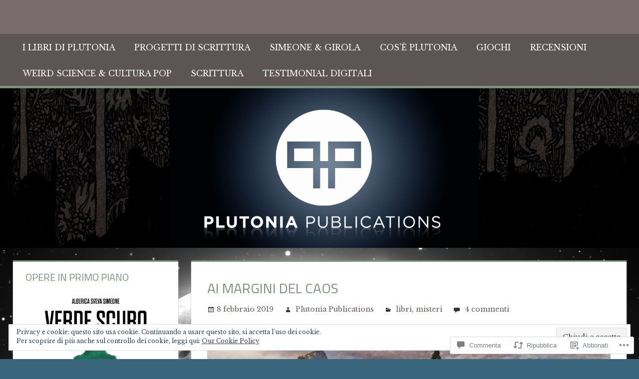

--- FILE ---
content_type: text/css;charset=utf-8
request_url: https://alessandrogirola.me/_static/??/wp-content/themes/premium/tortuga/style.css,/wp-content/mu-plugins/jetpack-plugin/moon/_inc/genericons/genericons/genericons.css?m=1757587232j&cssminify=yes
body_size: 26111
content:





html {
	font-family: sans-serif;
	-webkit-text-size-adjust: 100%;
	-ms-text-size-adjust:     100%;
}

body {
	margin: 0;
}

article,
aside,
details,
figcaption,
figure,
footer,
header,
main,
menu,
nav,
section,
summary {
	display: block;
}

audio,
canvas,
progress,
video {
	display: inline-block;
	vertical-align: baseline;
}

audio:not([controls]) {
	display: none;
	height: 0;
}

[hidden],
template {
	display: none;
}

a {
	background-color: transparent;
}

a:active,
a:hover {
	outline: 0;
}

abbr[title] {
	border-bottom: 1px dotted;
}

b,
strong {
	font-weight: bold;
}

dfn {
	font-style: italic;
}

h1 {
	font-size: 2em;
	margin: 0.67em 0;
}

mark {
	background: #ff0;
	color: #000;
}

small {
	font-size: 80%;
}

sub,
sup {
	font-size: 75%;
	line-height: 0;
	position: relative;
	vertical-align: baseline;
}

sup {
	top: -0.5em;
}

sub {
	bottom: -0.25em;
}

img {
	border: 0;
}

svg:not(:root) {
	overflow: hidden;
}

figure {
	margin: 1em 0;
}

hr {
	box-sizing: content-box;
	height: 0;
}

pre {
	overflow: auto;
}

code,
kbd,
pre,
samp {
	font-family: monospace, monospace;
	font-size: 1em;
}

button,
input,
optgroup,
select,
textarea {
	color: inherit;
	font: inherit;
	margin: 0;
}

button {
	overflow: visible;
}

button,
select {
	text-transform: none;
}

button,
html input[type="button"],
input[type="reset"],
input[type="submit"] {
	-webkit-appearance: button;
	cursor: pointer;
}

button[disabled],
html input[disabled] {
	cursor: default;
}

button::-moz-focus-inner,
input::-moz-focus-inner {
	border: 0;
	padding: 0;
}

input {
	line-height: normal;
}

input[type="checkbox"],
input[type="radio"] {
	box-sizing: border-box;
	padding: 0;
}

input[type="number"]::-webkit-inner-spin-button,
input[type="number"]::-webkit-outer-spin-button {
	height: auto;
}

input[type="search"] {
	-webkit-appearance: textfield;
	box-sizing: content-box;
}

input[type="search"]::-webkit-search-cancel-button,
input[type="search"]::-webkit-search-decoration {
	-webkit-appearance: none;
}

fieldset {
	border: 1px solid #c0c0c0;
	margin: 0 2px;
	padding: 0.35em 0.625em 0.75em;
}

legend {
	border: 0;
	padding: 0;
}

textarea {
	overflow: auto;
}

optgroup {
	font-weight: bold;
}

table {
	border-collapse: collapse;
	border-spacing: 0;
}

td,
th {
	padding: 0;
}


body,
button,
input,
select,
textarea {
	color: #303030;
	font-family: 'Open Sans', Tahoma, Arial;
	font-size: 17px;
	font-size: 1.0625rem;
	line-height: 1.75;
}

h1,
h2,
h3,
h4,
h5,
h6 {
	clear: both;
	margin: 0.75em 0;
	line-height: 1.4;
	font-weight: normal;
}

h1 {
	font-size: 36px;
	font-size: 2.25rem;
}

h2 {
	font-size: 28px;
	font-size: 1.75rem;
}

h3 {
	font-size: 24px;
	font-size: 1.5rem;
}

h4 {
	font-size: 22px;
	font-size: 1.375rem;
}

h5 {
	font-size: 20px;
	font-size: 1.25rem;
}

h6 {
	font-size: 19px;
	font-size: 1.1875rem;
}

p {
	margin-bottom: 1.5em;
}

dfn,
cite,
em,
i {
	font-style: italic;
}

address {
	margin: 0 0 1.5em;
}

pre {
	overflow: auto;
	margin-bottom: 1.5em;
	padding: 1.5em;
	max-width: 100%;
	border: 1px solid #e5e5e5;
	background: #f5f5f5;
	font-size: 15px;
	font-size: 0.9375rem;
	font-family: "Courier 10 Pitch", Courier, monospace;
	line-height: 1.6;
}

code,
kbd,
tt,
var {
	font-family: Monaco, Consolas, "Andale Mono", "DejaVu Sans Mono", monospace;
	font-size: 15px;
	font-size: 0.9375rem;
}

abbr,
acronym {
	border-bottom: 1px dotted #666;
	cursor: help;
}

mark,
ins {
	text-decoration: none;
}

big {
	font-size: 125%;
}


html {
	box-sizing: border-box;
}

*,
*:before,
*:after { 
	box-sizing: inherit;
}

body {
	background: #ddd; 
}

blockquote {
	margin: 0 0 1.5em;
	padding: 0.05em 1.25em 1em;
	border: 1px solid #ddd;
	border-left: 6px solid #dd5533;
	color: #777;
	font-size: 18px;
	font-size: 1.125rem;
}

blockquote cite {
	display: block;
	margin-top: 1em;
	color: #404040;
	font-size: 16px;
	font-size: 1rem;
	font-style: inherit;
	line-height: 1.75;
}

blockquote cite:before {
	content: "\2014\00a0";
}

blockquote > :last-child {
	margin-bottom: 0.5em;
}

hr {
	background-color: #ddd;
	border: 0;
	height: 3px;
	margin-bottom: 1.5em;
}

ul,
ol {
	margin: 0 0 1.5em;
	padding: 0 0 0 1.25em;
}

ul {
	list-style: disc;
}

ol {
	list-style: decimal;
}

li > ul,
li > ol {
	margin-bottom: 0;
	margin-left: 1.5em;
}

dt {
	font-weight: bold;
}

dd {
	margin: 0 0 1.5em;
}

img {
	height: auto; 
	max-width: 100%; 
}

table {
	margin: 0 0 1.5em;
	width: 100%;
	border: none;
	table-layout: fixed;
}

th,
td {
	padding: 0.3em 0.6em;
	border: 1px solid #ddd;
}

thead,
tfoot {
	background: #f5f5f5;
}

a {
	color: #dd5533;
}

a:link,
a:visited {
	color: #dd5533;
}

a:hover,
a:focus,
a:active {
	color: #303030;
}

a:focus {
	outline: thin dotted;
}

a:hover,
a:active {
	outline: 0;
}


button,
input[type="button"],
input[type="reset"],
input[type="submit"] {
	margin: 0;
	padding: 0.45em 1em;
	color: #fff;
	background: #dd5533;
	border: none;
	text-decoration: none;
	-webkit-transition: all 0.2s ease;
	transition: all 0.2s ease;
}

button:hover,
input[type="button"]:hover,
input[type="reset"]:hover,
input[type="submit"]:hover,
button:focus,
input[type="button"]:focus,
input[type="reset"]:focus,
input[type="submit"]:focus,
button:active,
input[type="button"]:active,
input[type="reset"]:active,
input[type="submit"]:active {
	background: #303030;
}

input[type="text"],
input[type="email"],
input[type="url"],
input[type="password"],
input[type="search"],
textarea {
	max-width: 100%;
	padding: 0.4em 0.6em;
	color: #666;
	border: 1px solid #ddd;
}

input[type="text"]:focus,
input[type="email"]:focus,
input[type="url"]:focus,
input[type="password"]:focus,
input[type="search"]:focus,
textarea:focus {
	color: #111;
	border: 1px solid #ccc;
}

textarea {
	width: 100%;
}



.screen-reader-text {
	clip: rect(1px, 1px, 1px, 1px);
	position: absolute !important;
	height: 1px;
	width: 1px;
	overflow: hidden;
}

.screen-reader-text:hover,
.screen-reader-text:active,
.screen-reader-text:focus {
	background-color: #f1f1f1;
	border-radius: 3px;
	box-shadow: 0 0 2px 2px rgba(0, 0, 0, 0.6);
	clip: auto !important;
	color: #21759b;
	display: block;
	font-size: 14px;
	font-size: 0.875rem;
	font-weight: bold;
	height: auto;
	left: 5px;
	line-height: normal;
	padding: 15px 23px 14px;
	text-decoration: none;
	top: 5px;
	width: auto;
	z-index: 100000; 
}


.alignleft {
	float: left;
	margin-right: 1.5em;
}

.alignright {
	float: right;
	margin-left: 1.5em;
}

.aligncenter {
	clear: both;
	display: block;
	margin-left: auto;
	margin-right: auto;
}


.clearfix:before,
.clearfix:after {
	content: "";
	display: table;
}

.clearfix:after {
	clear: both;
}


.site {
	width: 100%;
	margin: 0;
}

.container {
	max-width: 1280px;
	width: 100%;
	margin: 0 auto;
	padding: 0 2em;
}

.site-content {
	padding-top: 2em;
}

.content-area {
	float: left;
	width: 73%;
	padding-right: 2em;
	box-sizing: border-box;
}

.sidebar {
	float: right;
	width: 27%;
}


.site-content .content-fullwidth {
	float: none;
	width: 100%;
	padding: 0;
}


.no-sidebar .content-single {
	float: none;
	width: 100%;
	max-width: 850px;
	padding: 0;
	margin: 0 auto;
}


.site-header {
	color: #fff;
	background: #303030;
}

.header-main {
	padding-top: 1em;
	padding-bottom: 1em;
}

.site-branding {
	max-width: 100%;
	margin: 1em 0;
	padding: 0;
}

.site-branding a:link,
.site-branding a:visited,
.site-branding a:hover {
	text-decoration: none;
	padding: 0;
	border: none;
}

.site-title {
	display: inline-block;
	margin: 0.15em 0;
	padding: 0;
	color: #fff;
	font-family: 'Titillium Web', sans-serif;
	font-size: 36px;
	font-size: 2.25rem;
	font-weight: normal;
	line-height: 1.45;
	text-decoration: none;
}

.site-title a:link,
.site-title a:visited {
	color: #fff;
	-webkit-transition: all 0.2s ease;
	transition: all 0.2s ease;
}

.site-title a:hover,
.site-title a:active {
	color: #ccc;
}

.site-branding .custom-logo {
	margin: 0.6em 1em 0.6em 0;
	padding: 0;
	border: none;
	vertical-align: top;
	max-width: 400px;
	height: auto;
}

.site-description {
	float: right;
	display: inline-block;
	margin: 0.7em 0 0;
	font-size: 22px;
	font-size: 1.375rem;
}


.header-image {
	text-align: center;
}

.header-image img {
	max-width: 1920px;
	vertical-align: top;
	width: 100%;
	height: auto;
}




.primary-navigation-wrap {
	background: rgba(0,0,0,0.15);
	border-bottom: 5px solid #dd5533;
	box-shadow: inset 0 1px 0 rgba(0,0,0, 0.05);
}

.main-navigation-toggle {
	display: none;
}

.main-navigation-menu {
	float: left;
	margin: 0;
	padding: 0;
	list-style-type: none;
	list-style-position: outside;
	position: relative;
}

.main-navigation-menu li {
	float: left;
	position: relative;
}

.main-navigation-menu a {
	display: block;
	font-family: 'Titillium Web', Tahoma, Arial;
	font-size: 16px;
	font-size: 1rem;
	padding: 0.8em 1.2em 0.7em;
	text-decoration: none;
	text-transform: uppercase;
	-webkit-transition: all 0.2s ease;
	transition: all 0.2s ease;
}

.main-navigation-menu > .menu-item-has-children > a:after {
	display: inline-block;
	margin: 0.4em 0 0 0.3em;
	font-size: 16px;
	line-height: 1;
	font-family: 'Genericons';
	-webkit-font-smoothing: antialiased;
	-moz-osx-font-smoothing: grayscale;
	text-decoration: inherit;
	vertical-align: top;
	content: '\f431';
	color: #fff;
}

.main-navigation-menu a:link,
.main-navigation-menu a:visited {
	color: #fff;
	text-decoration: none;
}

.main-navigation-menu a:hover,
.main-navigation-menu a:active {
	background: #dd5533;
}

.main-navigation-menu ul {
	position: absolute;
	display: none;
	z-index: 99;
	margin: 0;
	padding: 0;
	list-style-type: none;
	list-style-position: outside;
	background: #303030;
	border-top: 5px solid #dd5533;
}

.main-navigation-menu ul li{
	margin: 0;
	width: 100%;
}

.main-navigation-menu ul a {
	width: 100%;
	min-width: 250px;
	min-width: 16rem;
	padding: 1em;
	float: left;
	font-size: 13px;
	font-size: 0.8125rem;
	border-bottom: 1px dotted rgba(255,255,255,0.2);
	-webkit-transition: none;
	transition: none;
}

.main-navigation-menu ul li:last-child > a {
	border-bottom: none;
}

.main-navigation-menu ul .menu-item-has-children > a:after {
	display: inline-block;
	margin: 0.4em 0 0 0.3em;
	font-size: 14px;
	line-height: 1;
	font-family: 'Genericons';
	-webkit-font-smoothing: antialiased;
	-moz-osx-font-smoothing: grayscale;
	text-decoration: inherit;
	vertical-align: top;
	content: '\f431';
	color: #fff;
	-webkit-transform:rotate(270deg);
	-moz-transform:rotate(270deg);
	-o-transform:rotate(270deg);
	-ms-transform:rotate(270deg);
}

.main-navigation-menu li ul ul {
	left: 100%;
	margin-top: -5px;
	border-left: 1px dotted rgba(255,255,255,0.2);
}

.main-navigation-menu li.menu-item-has-children:hover > ul,
.main-navigation-menu li.menu-item-has-children[aria-expanded="true"] > ul {
	display: block;
}

.main-navigation-menu li.current-menu-item > a,
.main-navigation-menu li.current_page_item > a {
	background: #dd5533;
}


.header-bar-wrap {
	background: #383838;
}

.top-navigation-toggle {
	display: none;
}

.top-navigation-menu {
	display: inline;
	margin: 0 0 0 -0.8em;
	padding: 0;
	list-style-type: none;
	list-style-position: outside;
	position: relative;
}

.top-navigation-menu li {
	float: left;
	position: relative;
}

.top-navigation-menu a {
	display: block;
	font-family: 'Titillium Web', Tahoma, Arial;
	font-size: 13px;
	font-size: 0.8125rem;
	padding: 0.7em 1.2em;
	text-decoration: none;
	text-transform: uppercase;
	-webkit-transition: all 0.2s ease;
	transition: all 0.2s ease;
}

.top-navigation-menu > .menu-item-has-children > a:after {
	display: inline-block;
	margin: 0.4em 0 0 0.25em;
	font-size: 12px;
	line-height: 1;
	font-family: 'Genericons';
	-webkit-font-smoothing: antialiased;
	-moz-osx-font-smoothing: grayscale;
	text-decoration: inherit;
	vertical-align: top;
	content: '\f431';
	color: #fff;
	-webkit-transition: all 0.2s ease;
	transition: all 0.2s ease;
}

.top-navigation-menu a:link,
.top-navigation-menu a:visited {
	color: #fff;
}

.top-navigation-menu a:hover,
.top-navigation-menu a:active {
	background: rgba(255,255,255,0.10);
}

.top-navigation-menu ul {
	position: absolute;
	display: none;
	z-index: 9999;
	margin: 0;
	padding: 0;
	list-style-type: none;
	list-style-position: outside;
	background: #383838;
	border-top: 4px solid rgba(255,255,255,0.10);
}

.top-navigation-menu ul li{
	margin: 0;
	padding: 0;
	width: 100%;
}

.top-navigation-menu ul a {
	width: 100%;
	min-width: 250px;
	min-width: 16rem;
	padding: 0.8em 1em;
	float: left;
	box-sizing: border-box;
	border-bottom: 1px dotted rgba(255,255,255,0.2);
	-webkit-transition: none;
	transition: none;
}

.top-navigation-menu ul li:last-child > a {
	border-bottom: none;
}

.top-navigation-menu ul .menu-item-has-children > a:after {
	display: inline-block;
	margin: 0.5em 0 0 0.2em;
	font-size: 12px;
	line-height: 1;
	font-family: 'Genericons';
	-webkit-font-smoothing: antialiased;
	-moz-osx-font-smoothing: grayscale;
	text-decoration: inherit;
	vertical-align: top;
	content: '\f431';
	color: #fff;
	-webkit-transform:rotate(270deg);
	-moz-transform:rotate(270deg);
	-o-transform:rotate(270deg);
	-ms-transform:rotate(270deg);
}

.top-navigation-menu ul a:link,
.top-navigation-menu ul a:visited {
	text-decoration: none;
}

.top-navigation-menu li ul ul {
	left: 100%;
	margin-top: -4px;
	border-left: 1px dotted rgba(255,255,255,0.2);
}

.top-navigation-menu li:hover ul ul,
.top-navigation-menu li:hover ul ul ul,
.top-navigation-menu li:hover ul ul ul ul {
	display: none;
}

.top-navigation-menu li:hover ul,
.top-navigation-menu li li:hover ul,
.top-navigation-menu li li li:hover ul,
.top-navigation-menu li li li li:hover ul {
	display: block;
}

.top-navigation-menu li.current-menu-item > a {
	text-decoration: underline;
}

.top-navigation-menu li.current-menu-item > a:after {
	text-decoration: none;
}


.jetpack-social-navigation {
	float: right;
}

.jetpack-social-navigation .menu {
	margin: 0.35em 0;
}

.jetpack-social-navigation .menu li a {
	padding: 0 0.5em;
}

.jetpack-social-navigation .menu li a:before {
	color: #fff;
	font-size: 18px;
}

.jetpack-social-navigation .menu li a:hover:before {
	text-decoration: none;
	color: rgba(255,255,255,0.6);
}


.jetpack-social-navigation .menu li a[href*="facebook.com"]:before {
	content: '\f204';
}


.widget {
	margin: 0 0 2em 0;
	padding: 1em 1.5em 1.5em;
	background: #fff;
	border-top: 3px solid #dd5533;
	box-shadow: 0 2px 2px #aaa;
	max-width: 100%;
	width: 100%;
	box-sizing: border-box;
	-ms-word-wrap: break-word;
	word-wrap: break-word;
}

.widget-header {
	margin: 0 0 1em 0;
}

.widget-title {
	display: block;
	margin: 0;
	padding: 0;
	font-family: 'Titillium Web', Tahoma, Arial;
	font-size: 20px;
	font-size: 1.25rem;
	font-weight: normal;
	text-transform: uppercase;
	color: #dd5533;
}

.widget ul {
	margin: 0;
	padding: 0;
	list-style: circle inside;
}

.widget ul .children,
.widget ul .sub-menu {
	padding: 0;
	margin: 0.5em 0 0.5em 1em;
}

.widget a {
	text-decoration: none;
}


.widget select {
	max-width: 100%;
}


.search-form {
	display: block;
	position: relative;
	width: 100%;
	margin: 0;
	padding: 0;
	overflow: hidden;
}

.search-form .screen-reader-text {
	display: none;
}

.search-form .search-field {
	display: inline-block;
	margin: 0;
	width: 100%;
	padding: 0.5em 1.5em 0.5em 0.7em;
	box-sizing: border-box;
	-webkit-appearance: none;
}

.search-form .search-submit {
	position: absolute;
	top: 0;
	right: 0;
	border: none;
	padding: 0.65em 0.75em 0 0.2em;
	cursor: pointer;
	-webkit-transition: all 0.2s ease;
	transition: all 0.2s ease;
}

.search-form .search-submit .genericon-search {
	display: inline-block;
	padding: 0.05em 0 0.55em 0.45em;
	-webkit-font-smoothing: antialiased;
	-moz-osx-font-smoothing: grayscale;
	font-size: 24px;
	line-height: 1;
	font-family: 'Genericons';
	text-decoration: inherit;
	font-weight: normal;
	font-style: normal;
	vertical-align: middle;
	color: #fff;
	content: '\f400';
}


.widget_calendar {
	font-size: 14px;
	font-size: 0.875rem;
}

.widget_calendar table {
	margin: 0;
}

.widget_calendar table caption {
	padding: 0 0 1em;
}

.widget_calendar table thead tr {
	background: #f5f5f5;
}

.widget_calendar table tr td {
	text-align: center;
	white-space: nowrap;
}

.widget_calendar table tbody tr td a {
	font-weight: bold;
}

.widget_calendar table tfoot tr td {
	border: none;
	padding-top: 1em;
}

.widget_calendar table tfoot tr #prev {
	text-align: left;
}

.widget_calendar table tfoot tr #next {
	text-align: right;
}


.widget_wpcom_social_media_icons_widget ul li {
	margin: 0;
}

.widget_wpcom_social_media_icons_widget ul li a {
	margin: 0 2px 2px 0;
	padding: 0.75em;
	background: #dd5533;
	-webkit-transition: all 0.2s ease;
	transition: all 0.2s ease;
}

.widget_wpcom_social_media_icons_widget ul li a:before {
	color: #fff;
	font-size: 20px;
}

.widget_wpcom_social_media_icons_widget ul li a:hover {
	background: #303030;
}


.widget_wpcom_social_media_icons_widget ul li a[href*="facebook.com"]:before {
	content: '\f204';
}


.widget_flickr table {
	margin: 0;
}

.widget_flickr th,
.widget_flickr td {
	border: none;
	padding: 0;
	text-align: left;
}

.widget_flickr #flickr_badge_wrapper {
	border: none;
	background: none;
}

.widget_flickr #flickr_badge_uber_wrapper a:link,
.widget_flickr #flickr_badge_uber_wrapper a:visited {
	color: #dd5533;
}

.widget_flickr #flickr_badge_uber_wrapper a:hover,
.widget_flickr #flickr_badge_uber_wrapper a:active {
	color: #303030;
}


.widget_jetpack_display_posts_widget .jetpack-display-remote-posts {
	margin: 0;
}

.widget_jetpack_display_posts_widget .jetpack-display-remote-posts h4 {
	margin: 1.5em 0 0.5em;
}


.widget_rss ul {
	list-style: none;
}

.widget_rss ul li {
	margin: 1em 0 0;
}


.widget_authors > ul > li {
	list-style: none;
}

.widget_authors > ul > li img {
	float: left;
	margin: 0 1em 0.5em 0;
}

.widget_authors ul li {
	clear: left;
}

.widget_authors ul li ul {
	margin: 0 0 1.5em;
}

.widget_authors ul li:last-child ul {
	margin: 0;
}

.widget_author_grid ul,
.widget_author_grid ul li {
	list-style: none !important;
}


.widget_jp_blogs_i_follow ol {
	list-style: circle inside;
	margin: 0;
	padding: 0;
}


.widget_recent_comments table {
	margin: 0;
}

.widget_recent_comments th,
.widget_recent_comments td {
	border: none;
	padding: 0 0 1em;
}

.widget_recent_comments td.recentcommentstexttop,
.widget_recent_comments td.recentcommentstextend {
	padding-left: 1em;
}


.widget_goodreads div[class^="gr_custom_container"] {
	border: none;
}

.widget_goodreads div[class^="gr_custom_each_container"] {
    border-bottom: 1px solid #ddd;
	padding-bottom: 10px;
}


.widget_eu_cookie_law_widget {
    border: none;
    box-shadow: none;
}




.entry-content > .alignwide,
.entry-content > .alignfull {
	margin-left: -1.5rem;
	margin-right: -1.5rem;
	max-width: 920px;
	width: auto;
}

.single .type-post .entry-content > .alignwide,
.single .type-post .entry-content > .alignfull,
.page .type-page .entry-content > .alignwide,
.page .type-page .entry-content > .alignfull {
	margin-left: -2.5rem;
	margin-right: -2.5rem;
}

.site-content .content-fullwidth .entry-content > .alignwide,
.site-content .content-fullwidth .entry-content > .alignfull {
	max-width: 1220px;
}


p.has-background {
    padding: 1em 1.5em;
}

p.has-background a:link,
p.has-background a:visited {
    color: inherit;
}

p.has-background a:hover,
p.has-background a:active {
    text-decoration: none;
}

.has-drop-cap:not(:focus):first-letter {
    font-size: 4em;
    line-height: .7;
    font-weight: bold;
}


.wp-block-separator {
	height: 3px;
}

.wp-block-separator:not(.is-style-wide):not(.is-style-dots) {
	max-width: 100px;
}


.wp-block-quote:not(.is-large):not(.is-style-large) {
	background: #fff;
}

.wp-block-quote.is-style-large {
	border: none;
	background: none;
	margin: 0 0 1.5em;
	padding: 0;
	font-size: 32px;
	font-size: 2rem;
}

.wp-block-quote.is-style-large p {
	margin-bottom: 0.5em;
	font-family: 'Times New Roman', Times, serif;
	font-size: inherit;
	font-style: inherit;
	line-height: inherit;
}

.wp-block-quote.is-style-large cite {
	text-align: inherit;
	font-size: 16px;
	font-size: 1rem;
}


.wp-block-pullquote {
	margin-bottom: 1.5em;
	padding: 1.5em 0;
    border-bottom: 3px solid #ddd;
    border-top: 3px solid #ddd;
}

.wp-block-pullquote blockquote {
	border: none;
	margin: 0;
	padding: 0;
	font-size: 32px;
	font-size: 2rem;
	font-family: 'Times New Roman', Times, serif;
}

.wp-block-pullquote blockquote p {
	font-size: 32px;
	font-size: 2rem;
	margin-bottom: 0.5em;
}

.wp-block-pullquote blockquote cite {
	font-style: inherit;
}

.wp-block-pullquote.is-style-solid-color {
	padding: 2em;
}

.wp-block-pullquote.is-style-solid-color blockquote {
    margin: 0;
    max-width: 100%;
}

.wp-block-pullquote.is-style-solid-color blockquote cite {
    margin-bottom: 0;
}


.wp-block-media-text {
	margin-bottom: 1.5em;
}


.wp-block-image .alignleft {
    margin-right: 1.5em;
}

.wp-block-image .alignright {
    margin-left: 1.5em;
}


.wp-block-gallery.aligncenter {
    display: flex;
}


.wp-block-embed {
	overflow: auto;
}


.wp-block-embed figcaption,
.wp-block-image figcaption {
	margin-top: 0.3em;
	margin-bottom: 1em;
	color: #555;
	font-size: 13px;
	font-size: 0.8125rem;
    text-align: center;
}

.wp-block-gallery .blocks-gallery-item figcaption a:hover,
.wp-block-gallery .blocks-gallery-item figcaption a:active {
	color: #fff;
}


.wp-block-cover a:not(.has-text-color):link,
.wp-block-cover a:not(.has-text-color):visited,
.wp-block-cover a:not(.has-text-color):hover,
.wp-block-cover a:not(.has-text-color):active {
	color: inherit;
}

.wp-block-cover a:not(.has-text-color):hover,
.wp-block-cover a:not(.has-text-color):active {
	text-decoration: none;
}

.wp-block-cover .wp-block-quote.is-style-large,
.wp-block-cover .wp-block-quote.is-style-large cite,
.wp-block-cover .wp-block-pullquote,
.wp-block-cover .wp-block-pullquote blockquote:not(.has-text-color),
.wp-block-cover .wp-block-pullquote blockquote cite {
	color: inherit;
}


.single .type-post .entry-content > .wp-block-columns.alignwide,
.single .type-post .entry-content > .wp-block-columns.alignfull,
.page .type-page .entry-content > .wp-block-columns.alignwide,
.page .type-page .entry-content > .wp-block-columns.alignfull {
	margin-left: 0;
	margin-right: 0;
}


.single .type-post .entry-content > .wp-block-audio.alignwide,
.single .type-post .entry-content > .wp-block-audio.alignfull,
.page .type-page .entry-content > .wp-block-audio.alignwide,
.page .type-page .entry-content > .wp-block-audio.alignfull {
	margin-left: 0;
	margin-right: 0;
}


.single .type-post .entry-content > .wp-block-file.alignwide,
.single .type-post .entry-content > .wp-block-file.alignfull,
.page .type-page .entry-content > .wp-block-file.alignwide,
.page .type-page .entry-content > .wp-block-file.alignfull {
	margin-left: 0;
	margin-right: 0;
}


.wp-block-group.has-background {
	padding: 2rem;
}

.wp-block-group.has-background a:link,
.wp-block-group.has-background a:visited {
    color: inherit;
}

.wp-block-group.has-background a:hover,
.wp-block-group.has-background a:active {
    text-decoration: none;
}

.wp-block-group.alignwide,
.wp-block-group.alignfull {
	padding-left: 2rem;
	padding-right: 2rem;
}

.wp-block-group.has-background > .wp-block-group__inner-container > *:first-child {
	margin-top: 0;
}

.wp-block-group.has-background > .wp-block-group__inner-container > *:last-child {
	margin-bottom: 0;
}


.wpnbha .article-section-title {
	font-size: 16px;
	font-size: 1rem;
}

.wpnbha article {
	margin-bottom: 2.5rem;
}

.wpnbha article .more-link {
	margin-top: 0.5em;
	padding: 0.45em 1em;
	font-size: 15px;
	font-size: 0.9375rem;
}

.wpnbha article .entry-meta {
	margin-top: 1.5rem;
	font-size: 14px;
	font-size: 0.875rem;
}


.wp-block-latest-posts__post-date {
	color: inherit;
	font-style: italic;
}


.contact-form .grunion-field-label {
    display: flex;
	justify-content: space-between;
	align-items: center;
}

.contact-form .grunion-field-label span {
	font-size: 15px;
}

.contact-form .grunion-field-wrap input[type="text"],
.contact-form .grunion-field-wrap input[type="email"],
.contact-form .grunion-field-wrap input[type="tel"],
.contact-form .grunion-field-wrap input[type="url"] {
	width: 100%;
	margin-bottom: 1.5em;
}


.wp-block-button {
	margin-bottom: 1.5em;
}

.wp-block-button.aligncenter {
    text-align: center;
}

.wp-block-button__link {
	margin: 0;
	padding: 0.45em 1em;
	border: none;
	border-radius: 0;
	color: inherit;
	text-decoration: none;
	-webkit-transition: all 0.2s ease;
	transition: all 0.2s ease;
}

.wp-block-button.is-style-outline .wp-block-button__link {
	padding: calc(0.45em - 2px) calc(1em - 2px);
}

.wp-block-button__link:link,
.wp-block-button__link:visited {
	color: inherit;
	text-decoration: none;
}

.wp-block-button:not(.is-style-outline) .wp-block-button__link:not(.has-text-color),
.wp-block-button:not(.is-style-outline) .wp-block-button__link:not(.has-text-color):link,
.wp-block-button:not(.is-style-outline) .wp-block-button__link:not(.has-text-color):visited {
	color: #fff;
}

.wp-block-button:not(.is-style-outline) .wp-block-button__link:not(.has-background) {
	background: #dd5533;
}

.wp-block-button:not(.is-style-outline) .wp-block-button__link:not(.has-text-color):not(.has-background):hover,
.wp-block-button:not(.is-style-outline) .wp-block-button__link:not(.has-text-color):not(.has-background):active {
	background: #303030;
}

.wp-block-button:not(.is-style-outline) .wp-block-button__link.has-text-color:hover,
.wp-block-button:not(.is-style-outline) .wp-block-button__link.has-text-color:active,
.wp-block-button:not(.is-style-outline) .wp-block-button__link.has-background:hover,
.wp-block-button:not(.is-style-outline) .wp-block-button__link.has-background:active {
	text-decoration: underline;
}


.wp-block-button.is-style-outline .wp-block-button__link,
.wp-block-button__link.is-style-outline {
	background-color: transparent !important;
}

.wp-block-button.is-style-outline .wp-block-button__link:not(.has-text-color),
.wp-block-button__link.is-style-outline:not(.has-text-color),
.wp-block-cover .wp-block-button.is-style-outline .wp-block-button__link,
.wp-block-media-text .wp-block-button.is-style-outline .wp-block-button__link {
	color: inherit;
}

.wp-block-button.is-style-outline .wp-block-button__link:hover,
.wp-block-button.is-style-outline .wp-block-button__link:active {
	text-decoration: underline;
}

.wp-block-button.is-style-outline .wp-block-button__link:not(.has-text-color):hover,
.wp-block-button.is-style-outline .wp-block-button__link:not(.has-text-color):active {
	color: inherit;
}


.wp-block-social-links {
    flex-wrap: wrap;
}

.wp-social-link {
	margin-bottom: 8px;
}

.wp-block-social-links:not(.is-style-logos-only) .wp-social-link a,
.wp-block-social-links:not(.is-style-logos-only) .wp-social-link a:active,
.wp-block-social-links:not(.is-style-logos-only) .wp-social-link a:hover,
.wp-block-social-links:not(.is-style-logos-only) .wp-social-link a:visited,
.wp-block-social-links:not(.is-style-logos-only) .wp-social-link svg {
    color: #fff;
    fill: #fff;
}

.wp-block-social-links.is-style-logos-only .wp-social-link a {
	color: currentColor;
    fill: currentColor;
}


.wp-block-coblocks-dynamic-separator {
	background: none;
}


.has-small-font-size {
	font-size: 14px;
}

.has-medium-font-size {
	font-size: 20px;
}

.has-large-font-size {
	font-size: 24px;
}

.has-huge-font-size {
	font-size: 36px;
}


.has-primary-color,
.has-primary-color:link,
.has-primary-color:visited,
.wp-block-button .has-primary-color.wp-block-button__link,
.wp-block-cover .wp-block-button.is-style-outline .wp-block-button__link.has-primary-color,
.wp-block-media-text .wp-block-button.is-style-outline .wp-block-button__link.has-primary-color {
	color: #dd5533;
}

.has-secondary-color,
.has-secondary-color:link,
.has-secondary-color:visited,
.wp-block-button .has-secondary-color.wp-block-button__link,
.wp-block-cover .wp-block-button.is-style-outline .wp-block-button__link.has-secondary-color,
.wp-block-media-text .wp-block-button.is-style-outline .wp-block-button__link.has-secondary-color {
	color: #c43c1a;
}

.has-accent-color,
.has-accent-color:link,
.has-accent-color:visited,
.wp-block-button .has-accent-color.wp-block-button__link,
.wp-block-cover .wp-block-button.is-style-outline .wp-block-button__link.has-accent-color,
.wp-block-media-text .wp-block-button.is-style-outline .wp-block-button__link.has-accent-color {
	color: #22aadd;
}

.has-highlight-color,
.has-highlight-color:link,
.has-highlight-color:visited,
.wp-block-button .has-highlight-color.wp-block-button__link,
.wp-block-cover .wp-block-button.is-style-outline .wp-block-button__link.has-highlight-color,
.wp-block-media-text .wp-block-button.is-style-outline .wp-block-button__link.has-highlight-color {
	color: #67bf96;
}

.has-white-color,
.has-white-color:link,
.has-white-color:visited,
.wp-block-button .has-white-color.wp-block-button__link,
.wp-block-cover .wp-block-button.is-style-outline .wp-block-button__link.has-white-color,
.wp-block-media-text .wp-block-button.is-style-outline .wp-block-button__link.has-white-color {
	color: #fff;
}

.has-light-gray-color,
.has-light-gray-color:link,
.has-light-gray-color:visited,
.wp-block-button .has-light-gray-color.wp-block-button__link,
.wp-block-cover .wp-block-button.is-style-outline .wp-block-button__link.has-light-gray-color,
.wp-block-media-text .wp-block-button.is-style-outline .wp-block-button__link.has-light-gray-color {
	color: #dddddd;
}

.has-gray-color,
.has-gray-color:link,
.has-gray-color:visited,
.wp-block-button .has-gray-color.wp-block-button__link,
.wp-block-cover .wp-block-button.is-style-outline .wp-block-button__link.has-gray-color,
.wp-block-media-text .wp-block-button.is-style-outline .wp-block-button__link.has-gray-color {
	color: #808080;
}

.has-dark-gray-color,
.has-dark-gray-color:link,
.has-dark-gray-color:visited,
.wp-block-button .has-dark-gray-color.wp-block-button__link,
.wp-block-cover .wp-block-button.is-style-outline .wp-block-button__link.has-dark-gray-color,
.wp-block-media-text .wp-block-button.is-style-outline .wp-block-button__link.has-dark-gray-color {
	color: #303030;
}

.has-black-color,
.has-black-color:link,
.has-black-color:visited,
.wp-block-button .has-black-color.wp-block-button__link,
.wp-block-cover .wp-block-button.is-style-outline .wp-block-button__link.has-black-color,
.wp-block-media-text .wp-block-button.is-style-outline .wp-block-button__link.has-black-color {
	color: #000;
}


.has-primary-background-color {
	background-color: #dd5533;
}

.has-secondary-background-color {
	background-color: #c43c1a;
}

.has-accent-background-color {
	background-color: #22aadd;
}

.has-highlight-background-color {
	background-color: #67bf96;
}

.has-white-background-color {
	background-color: #fff;
}

.has-light-gray-background-color {
	background-color: #dddddd;
}

.has-gray-background-color {
	background-color: #808080;
}

.has-dark-gray-background-color {
	background-color: #303030;
}

.has-black-background-color {
	background-color: #000;
}


.type-post,
.type-page,
.type-attachment,
.comments-area  {
	margin: 0 0 2em 0;
	padding: 1.5rem;
	background: #fff;
	border-top: 3px solid #dd5533;
	box-shadow: 0 2px 2px #aaa;
	max-width: 100%;
	width: 100%;
	word-wrap: break-word;
	box-sizing: border-box;
}

.archive-title,
.page-title,
.entry-title {
	font-family: 'Titillium Web', Tahoma, Arial;
	font-size: 28px;
	font-size: 1.75rem;
	font-weight: normal;
	line-height: 1.5;
	text-transform: uppercase;
	padding: 0;
	margin: 0 0 0.3em;
	color: #dd5533;
	-ms-word-wrap: break-word;
	word-wrap: break-word;
}

.page-title {
	margin: 0 0 0.8em;
}

.archive-title {
	margin: 0;
}

.entry-title a:link,
.entry-title a:visited {
	color: #dd5533;
	text-decoration: none;
	-webkit-transition: all 0.2s ease;
	transition: all 0.2s ease;
}

.entry-title a:hover,
.entry-title a:active{
	color: #303030;
}

.single .type-post,
.page .type-page {
	padding: 2.5rem;
}

.type-post .wp-post-image,
.type-page .wp-post-image {
	margin: 0 0 1em;
}

.entry-content > p:first-child {
	margin-top: 0;
}

.entry-content > p:last-child {
	margin-bottom: 0;
}

.sticky {
	border-top: 5px solid #dd5533;
	border-bottom: 5px solid #dd5533;
}


.more-link {
	display: inline-block;
	margin: 1.5em 0 0;
	padding: 0.6em 1em;
	font-size: 15px;
	font-size: 0.9375rem;
	color: #fff;
	background: #dd5533;
	text-decoration: none;
	-webkit-transition: all 0.2s ease;
	transition: all 0.2s ease;
}

.more-link:link,
.more-link:visited  {
	color: #fff;
}

.more-link:hover,
.more-link:active {
	background: #303030;
	text-decoration: none;
}

.more-link:after {
	content: " \00BB";
}

.read-more p {
	display: none;
}


.page-links {
	margin: 0;
	word-spacing: 1em;
	font-weight: bold;
}


.entry-meta {
	margin: 0 0 1.5rem;
	padding: 0;
	color: #303030;
	font-size: 14px;
	font-size: 0.875rem;
}

.entry-meta .meta-date,
.entry-meta .meta-author,
.entry-meta .meta-category,
.entry-meta .meta-comments {
	margin-right: 1.5em;
}

.entry-meta a:link,
.entry-meta a:visited {
	color: #303030;
	text-decoration: none;
}

.entry-meta a:hover,
.entry-meta a:active {
	color: #777;
}

.entry-meta span:before {
	display: inline-block;
	-webkit-font-smoothing: antialiased;
	font: normal 16px 'Genericons';
	vertical-align: middle;
	color: #333;
	margin-right: 0.2em;
}

.entry-meta .meta-date:before{
	content: '\f307';
}

.entry-meta .meta-author:before{
	content: '\f304';
}

.entry-meta .meta-category:before{
	content: '\f301';
}

.entry-meta .meta-comments:before{
	content: '\f300';
}

.date-hidden.author-hidden .content-archive .entry-meta,
.date-hidden.author-hidden .post-slider .entry-meta {
	display: none;
}

.date-hidden.author-hidden.categories-hidden .content-area .comments-off .entry-meta {
	display: none;
}


.entry-tags {
	margin: 2em 0 0;
}

.widget_tag_cloud div,
.wp_widget_tag_cloud div,
.entry-tags .meta-tags {
	font-size: 14px;
	font-size: 0.875rem;
}

.widget_tag_cloud div:before,
.widget_tag_cloud div:after,
.wp_widget_tag_cloud div:before,
.wp_widget_tag_cloud div:after,
.entry-tags .meta-tags:before,
.entry-tags .meta-tags:after {
	content: "";
	display: table;
}

.widget_tag_cloud div:after,
.wp_widget_tag_cloud div:after,
.entry-tags .meta-tags:after {
	clear: both;
}

.widget_tag_cloud div a,
.wp_widget_tag_cloud div a,
.entry-tags .meta-tags a {
	float: left;
	display: inline-block;
	margin: 0 2px 2px 0;
	padding: 0.2em 0.5em;
	text-decoration: none;
	background: #303030;
	font-size: 12px;
	font-size: 0.75rem;
	text-transform: uppercase;
}

.widget_tag_cloud div a,
.wp_widget_tag_cloud div a {
	font-size: 12px !important;
	font-size: 0.75rem !important;
	margin: 0 2px 2px 0 !important;
	padding: 0.2em 0.5em !important;
}

.widget_tag_cloud div a:link,
.widget_tag_cloud div a:visited,
.wp_widget_tag_cloud div a:link,
.wp_widget_tag_cloud div a:visited,
.entry-tags .meta-tags a:link,
.entry-tags .meta-tags a:visited {
	color: #fff;
	-webkit-transition: all 0.2s ease;
	transition: all 0.2s ease;
}

.widget_tag_cloud div a:hover,
.widget_tag_cloud div a:active,
.wp_widget_tag_cloud div a:hover,
.wp_widget_tag_cloud div a:active,
.entry-tags .meta-tags a:hover,
.entry-tags .meta-tags a:active {
	color: #fff;
	background: #dd5533;
}


.post-navigation {
	margin: 2em 0 0;
}

.post-navigation .nav-links:before,
.post-navigation .nav-links:after {
	content: "";
	display: table;
}

.post-navigation .nav-links:after {
	clear: both;
}

.post-navigation .nav-links .nav-previous {
	float: left;
	max-width: 50%;
	padding-right: 0.5em;
	box-sizing: border-box;
}

.post-navigation .nav-links .nav-next {
	float: right;
	max-width: 50%;
	padding-left: 0.5em;
	box-sizing: border-box;
}

.post-navigation .nav-links a {
	display: inline-block;
	margin: 0 0 3px;
	padding: 0.3em 0.8em;
	font-size: 14px;
	font-size: 0.875rem;
	text-decoration: none;
	color: #fff;
	background: #dd5533;
	-webkit-transition: all 0.2s ease;
	transition: all 0.2s ease;
}

.post-navigation .nav-links a:link,
.post-navigation .nav-links a:visited  {
	color: #fff;
}

.post-navigation .nav-links a:hover,
.post-navigation .nav-links a:active {
	background: #303030;
}

.post-navigation .nav-links .nav-previous a:before {
	margin-right: 3px;
	content: "\00AB";
}

.post-navigation .nav-links .nav-next a:after {
	margin-left: 5px;
	content: "\00BB";
}


.entry-content #jp-post-flair {
	padding-top: 0;
}

.entry-content #jp-post-flair .sd-rating,
.entry-content #jp-post-flair .sd-sharing-enabled {
	margin: 2em 0 0;
}

.entry-content #jp-post-flair .sd-rating .pd-rating {
	margin-bottom: -0.5em;
}

.entry-content #jp-post-flair .sd-rating .pd-rating .rating-msg {
	font-size: 14px !important;
	font-size: 0.875rem !important;
}

.entry-content #jp-post-flair #jp-relatedposts {
	margin-bottom: 0;
}

.entry-content #jp-post-flair #jp-relatedposts div.jp-relatedposts-items-visual .jp-relatedposts-post img.jp-relatedposts-post-img {
	margin-bottom: 0.5em;
}


.post-pagination {
	margin: 0 0 2em;
	text-align: center;
}

.post-pagination a,
.post-pagination .current {
	display: inline-block;
	margin: 0 3px 3px 0;
	padding: 0.4em 1em;
	text-align: center;
	text-decoration: none;
	color: #fff;
	background: #303030;
}

.post-pagination a:link,
.post-pagination a:visited {
	color: #fff;
}

.post-pagination a:hover,
.post-pagination a:active,
.post-pagination .current {
	background: #dd5533;
}


.infinite-scroll .post-pagination {
	display: none;
}

.infinite-scroll #infinite-handle,
.infinite-scroll .infinite-loader {
	width: 100%;
	text-align: center;
	margin-right: 2em;
}

.infinite-scroll .infinite-loader .spinner {
	left: 0 !important;
	margin: 0 auto;
	bottom: -1em;
}

.infinite-scroll #infinite-handle span {
	display: inline-block;
	margin: 0 0 2em;
	padding: 0.4em 1em;
	background: #303030;
	font-size: 17px;
	font-size: 1.0625rem;
	text-decoration: none;
}

.infinite-scroll #infinite-handle span:hover {
	background: #dd5533;
}


.infinite-scroll.neverending #footer {
	display: none;
}


.infinity-end.neverending #footer {
	display: block;
}


.page-header {
	margin: 0 0 2em 0;
	padding: 1.5em;
	background: #fff;
	border-top: 3px solid #dd5533;
	box-shadow: 0 2px 2px #aaa;
}

.homepage-description,
.archive-description p {
	margin-bottom: 0;
}


.post-layout-columns .post-wrapper {
	display: -webkit-box;
	display: -ms-flexbox;
	display: flex;
	-ms-flex-wrap: wrap;
	flex-wrap: wrap;
	margin-right: -2em;
}

.post-layout-columns .post-wrapper .post-column {
	display: -webkit-box;
	display: -ms-flexbox;
	display: flex;
	padding-right: 2em;
	box-sizing: border-box;
}

.post-layout-columns .post-wrapper .post-column article {
	display: -webkit-box;
	display: -ms-flexbox;
	display: flex;
	-webkit-box-orient: vertical;
	-webkit-box-direction: normal;
	-ms-flex-direction: column;
	flex-direction: column;
}

.post-layout-columns .post-wrapper .post-column article .wp-post-image {
	margin: 0 0 0.5em;
}

.post-layout-columns .post-wrapper .post-column article .entry-title {
	font-size: 22px;
	font-size: 1.375rem;
}

.post-layout-columns .post-wrapper .post-column article .entry-content {
	-webkit-box-flex: 1;
	-ms-flex-positive: 1;
	flex-grow: 1;
	font-size: 16px;
	font-size: 1rem;
}

.post-layout-columns .post-wrapper .post-column article .more-link {
	font-size: 15px;
	font-size: 0.9375rem;
}


.post-layout-two-columns .post-wrapper .post-column {
	width: 50%;
}


.post-layout-three-columns .content-archive {
	float: none;
	width: 100%;
	padding: 0;
}

.post-layout-three-columns .post-wrapper .post-column {
	width: 33.3333333333333%;
}


@media all and (-ms-high-contrast: none), (-ms-high-contrast: active) {

	.post-layout-columns .post-wrapper .post-column article {
		display: block;
	}

}


.display-posts-listing .listing-item .wp-post-image {
    margin: 0;
}

.display-posts-listing .listing-item .wp-post-image {
    margin: 0;
}

.display-posts-listing .read-more {
    clear: both;
    margin-bottom: 2em;
}


.comments-area {
	padding: 2em 2.5em;
}


.comments-header {
	margin: 0 0 1em 0;
}

.comments-header .comments-title,
.comment-reply-title span {
	display: inline-block;
	font-family: 'Titillium Web', Tahoma, Arial;
	font-size: 20px;
	font-size: 1.25rem;
	font-weight: normal;
	text-transform: uppercase;
	padding: 0;
	margin: 0;
	color: #dd5533;
	-ms-word-wrap: break-word;
	word-wrap: break-word;
}


.comment-list {
	margin: 0 0 1.5em;
	padding: 0;
	list-style: none;
	border-bottom: 1px dotted #aaa;
}

.comment {
	margin: 0 0 1.5em;
	padding: 1.5em 0 0;
	border-top: 1px dotted #aaa;
	-ms-word-wrap: break-word;
	word-wrap: break-word;
}

.comment-meta {
	float: left;
	width: 100%;
	padding: 0;
}

.comment-meta .comment-author img {
	float: left;
	margin-right: 1em;
}

.bypostauthor {
	display: block;
}

.comment-meta .comment-metadata {
	margin-top: 0.3em;
	font-size: 14px;
	font-size: 0.875rem;
}

.comment-meta .comment-metadata a {
	margin-right: 1em;
}

.comment-content {
	clear: left;
	padding: 0.2em 0 0;
}

.comment-content a {
	word-wrap: break-word;
}

.comment ol.children {
	list-style: none;
	margin: 1.5em 0 0;
}

.comments-area .no-comments {
	color: #666;
	font-size: 15px;
	font-size: 0.9375rem;
	font-style: italic;
}


.pingback {
	margin: 0;
	padding: 0.75em 0;
	border-top: 1px dotted #aaa;
	-ms-word-wrap: break-word;
	word-wrap: break-word;
}

.pingback .comment-edit-link {
	margin-left: 1em;
	font-size: 14px;
	font-size: 0.875rem;
}


.comment-navigation {
	margin: 0 0 1.5em;
	padding: 0;
	font-size: 14px;
	font-size: 0.875rem;
}

.comment-navigation:before,
.comment-navigation:after {
	content: "";
	display: table;
}

.comment-navigation:after {
	clear: both;
}

.comment-navigation .nav-previous {
	float: left;
}

.comment-navigation .nav-next {
	float: right;
}


#respond {
	margin: 0;
	padding: 0 !important;
}

.comment #respond {
	margin-top: 1.5em;
}

#respond .comment-reply-title {
	margin: 0 0 1em 0;
	padding: 0;
}

.comment-form {
	padding: 0;
}

.comment-form label {
	display: inline-block;
	min-width: 150px;
}

.comment-form textarea {
	margin-top: 0.4em;
}

.comment-form .form-submit {
	margin-bottom: 1em;
}

.comment-reply-title small a {
	margin-left: 1em;
	text-decoration: underline;
	font-size: 14px;
	font-size: 0.875rem;
	font-weight: normal;
}


.footer-wrap {
	background: #303030;
}

.site-footer {
	font-size: 15px;
	font-size: 0.9375rem;
	color: #ddd;
}

.site-footer .site-info {
	float: left;
	margin: 2.5em 0;
	max-width: 50%;
}

.site-footer a:link,
.site-footer a:visited {
	color: #fff;
	border-bottom: 1px dotted #aaa;
	text-decoration: none;
}

.site-footer a:hover,
.site-footer a:focus,
.site-footer a:active {
	color: #ddd;
}

#wpstats {
	display: none;
}


.footer-widgets-wrap {
	background: #383838;
	padding: 2em 0 0;
}

.footer-widgets-columns {
	display: -webkit-box;
	display: -ms-flexbox;
	display: flex;
	-ms-flex-wrap: wrap;
	flex-wrap: wrap;
	margin-right: -2em;
}

.footer-widget-column {
	display: -webkit-box;
	display: -ms-flexbox;
	display: flex;
	width: 25%;
	padding-right: 2em;
	box-sizing: border-box;
}

.footer-widgets .widget {
	color: #fff;
	background: none;
	border: none;
	box-shadow: none;
}

.footer-widgets .widget-title {
	color: #fff;
}

.footer-widgets .widget a:link,
.footer-widgets .widget a:visited  {
	color: #eee;
}

.footer-widgets .widget a:hover,
.footer-widgets .widget a:active  {
	color: rgba(255,255,255,0.6);
}


.footer-widgets .widget_calendar table thead tr {
	background: rgba(255,255,255,0.1);
}

.footer-widgets .widget_calendar table th,
.footer-widgets .widget_calendar table td {
	border: 1px solid rgba(255,255,255,0.2);
}

.footer-widgets .widget_calendar table tfoot tr td {
	border: none;
}


.footer-widgets .widget_flickr #flickr_badge_uber_wrapper a:link,
.footer-widgets .widget_flickr #flickr_badge_uber_wrapper a:visited {
    color: #eee;
}

.footer-widgets .widget_flickr #flickr_badge_uber_wrapper a:hover,
.footer-widgets .widget_flickr #flickr_badge_uber_wrapper a:active {
	color: rgba(255,255,255,0.6);
}


.footer-widgets .widget_goodreads div[class^="gr_custom_container"] {
	background: none;
	border: none;
	color: #fff;
}

.footer-widgets .widget_goodreads div[class^="gr_custom_each_container"] {
    border-bottom: 1px solid rgba(255,255,255,0.2);
}


.footer-navigation {
	float: right;
	margin: 2em 0;
	max-width: 50%;
}

.footer-navigation-menu {
	display: inline;
	margin: 0;
	list-style-type: none;
	list-style-position: outside;
	position: relative;
}

.footer-navigation-menu li {
	float: left;
	position: relative;
}

.footer-navigation-menu a {
	display: inline-block;
	font-family: 'Titillium Web', Tahoma, Arial;
	font-size: 13px;
	font-size: 0.8125rem;
	font-size: 14px;
	font-size: 0.875rem;
	padding: 0.7em 1em;
	text-transform: uppercase;
	text-decoration: none;
	-webkit-transition: all 0.2s ease;
	transition: all 0.2s ease;
}

.footer-navigation-menu a:link,
.footer-navigation-menu a:visited {
	border-bottom: none;
}


.page-content .wp-smiley,
.entry-content .wp-smiley,
.comment-content .wp-smiley {
	border: none;
	margin-bottom: 0;
	margin-top: 0;
	padding: 0;
}


embed,
iframe,
object {
	max-width: 100%;
}


@media only screen and (max-width: 40em) {
	.wp-block-embed .instagram-media {
		min-width: auto !important;
	}
}


.wp-audio-shortcode {
	margin: 0 0 1.5em;
}


.wp-caption {
	margin-bottom: 1.5em;
	max-width: 100%;
}

.wp-caption img[class*="wp-image-"] {
	display: block;
	margin: 0 auto;
}

.wp-caption-text {
	text-align: center;
}

.wp-caption .wp-caption-text {
	margin: 0.8075em 0;
}

.wp-caption-text {
	color: #666;
	font-size: 14px;
	font-size: 0.875rem;
}


.gallery {
	margin-bottom: 1.25em;
}

.gallery-item {
	display: inline-block;
	margin: 0;
	padding: 0.75em 1em 0 0;
	text-align: center;
	vertical-align: top;
	width: 100%;
	box-sizing: border-box;
}

.gallery-columns-2 .gallery-item {
	max-width: 50%;
}

.gallery-columns-3 .gallery-item {
	max-width: 33.33%;
}

.gallery-columns-4 .gallery-item {
	max-width: 25%;
}

.gallery-columns-5 .gallery-item {
	max-width: 20%;
}

.gallery-columns-6 .gallery-item {
	max-width: 16.66%;
}

.gallery-columns-7 .gallery-item {
	max-width: 14.28%;
}

.gallery-columns-8 .gallery-item {
	max-width: 12.5%;
}

.gallery-columns-9 .gallery-item {
	max-width: 11.11%;
}

.gallery-caption {
	display: block;
}

.gallery-columns-6 .gallery-item .gallery-caption,
.gallery-columns-7 .gallery-item .gallery-caption,
.gallery-columns-8 .gallery-item .gallery-caption,
.gallery-columns-9 .gallery-item .gallery-caption {
	display: none;
}




@media only screen and (max-width: 80em) {

	.container {
		padding: 0 1.5em;
	}

	.site-content {
		padding-top: 1.5em;
	}

	.content-area {
		padding-right: 1.5em;
	}

	.header-main {
		padding-top: 1em;
		padding-bottom: 1em;
	}

	.site-description {
		margin: 0.9em 0 0;
		font-size: 20px;
		font-size: 1.25rem;
	}

	.widget,
	.page-header,
	.type-post,
	.type-page,
	.type-attachment,
	.post-pagination,
	.comments-area {
		margin-bottom: 1.5em;
	}

	.single .type-post,
	.page .type-page {
		padding: 2rem;
	}

	.single .type-post .entry-content > .alignwide,
	.single .type-post .entry-content > .alignfull,
	.page .type-page .entry-content > .alignwide,
	.page .type-page .entry-content > .alignfull {
		margin-left: -2rem;
		margin-right: -2rem;
	}

	.comments-area {
		padding: 1.5em 2em;
	}

	.post-layout-columns .post-wrapper {
		margin-right: -1.5em;
	}

	.post-layout-columns .post-wrapper .post-column {
		padding-right: 1.5em;
	}

	.infinite-scroll #infinite-handle,
	.infinite-scroll .infinite-loader {
		margin-right: 1.5em;
	}

	.footer-widgets-wrap {
		padding: 1.5em 0 0;
	}

	.footer-widgets-columns {
		margin-right: -1.5em;
	}

	.footer-widget-column {
		padding-right: 1.5em;
	}

}


@media only screen and (max-width: 70em) {

	.content-area {
		width: 70%;
	}

	.sidebar {
		width: 30%;
	}

	.post-layout-columns .post-wrapper .post-column article .entry-title {
		font-size: 20px;
		font-size: 1.25rem;
	}

}


@media only screen and (max-width: 65em) {

	.footer-widget-column {
		width: 50%;
	}

}


@media only screen and (max-width: 60em) {

	.content-area,
	.site-content .content-fullwidth {
		float: none;
		width: 100%;
		padding: 0;
	}

	.sidebar {
		display: -webkit-box;
		display: -ms-flexbox;
		display: flex;
		-ms-flex-wrap: wrap;
		    flex-wrap: wrap;
		float: none;
		padding: 0;
		width: auto;
		margin-right: -1.5em;
	}

	.sidebar .widget-wrap {
		float: right;
		display: -webkit-box;
		display: -ms-flexbox;
		display: flex;
		width: 50%;
		padding-right: 1.5em;
		box-sizing: border-box;
	}

	.sidebar .widget-wrap .widget {
		width: 100%;
	}

	.sidebar .widget-wrap:nth-child(2n + 1) {
		clear: left;
	}

	.site-branding {
		text-align: center;
		margin: 0;
	}

	.site-branding .custom-logo {
		float: none;
		display: block;
		margin: 0.5em auto 0;
	}

	.site-description {
		float: none;
		display: block;
		margin: 0 0 0.5em;
		text-align: center;
		font-size: 18px;
		font-size: 1.125rem;
	}

	.post-layout-three-columns .post-wrapper .post-column {
		width: 50%;
	}

	.archive-title,
	.page-title,
	.entry-title {
		font-size: 26px;
		font-size: 1.625rem;
	}

	.post-layout-columns .post-wrapper .post-column article .entry-title {
		font-size: 22px;
		font-size: 1.375rem;
	}

	

	
	.primary-navigation {
		margin: 0;
	}

	.primary-navigation,
	.main-navigation-menu li {
		float: none;
		position: static;
	}

	.main-navigation-menu ul {
		position: static;
		display: block;
	}

	.main-navigation-menu ul a {
		width: auto;
		float: none;
	}

	.main-navigation-menu li ul ul {
		margin: 0;
		border-left: none;
		left: auto;
	}

	.main-navigation-menu li.menu-item-has-children:hover > ul,
	.main-navigation-menu li.menu-item-has-children[aria-expanded="true"] > ul {
		display: block;
	}

	.main-navigation-menu > .menu-item-has-children > a:after,
	.main-navigation-menu ul .menu-item-has-children > a:after {
		display: none;
	}

	
	.main-navigation-toggle {
		float: left;
		display: inline-block;
		margin: 0 0 0 1.5em;
		padding: 0.8em 1.2em 0.7em;
		background: #dd5533;
		font-family: 'Titillium Web', Tahoma, Arial;
		font-size: 16px;
		font-size: 1rem;
		text-transform: uppercase;
	}

	.main-navigation-toggle:hover,
	.main-navigation-toggle:focus,
	.main-navigation-toggle:active {
		cursor: pointer;
		background: none;
	}

	.main-navigation-toggle:before {
		float: left;
		display: inline-block;
		margin: 0.1em 0.75em 0 0;
		font-size: 23px;
		line-height: 1;
		font-family: 'Genericons';
		-webkit-font-smoothing: antialiased;
		-moz-osx-font-smoothing: grayscale;
		text-decoration: inherit;
		vertical-align: middle;
		content: '\f419';
		color: #fff;
	}

	.main-navigation-toggle:active,
	.main-navigation-toggle:focus,
	.main-navigation-toggle:hover {
		background: #dd5533;
	}

	
	.primary-navigation {
		padding: 0;
	}

	.main-navigation-menu-wrap {
		float: left;
		width: 100%;
		border-top: 5px solid #dd5533;
		display: none;
	}

	.main-navigation-menu {
		width: 100%;
		padding: 3px 0 0;
	}

	.main-navigation-menu a {
		display: block;
		clear: left;
		padding: 1em 1.5em;
		border-bottom: 1px dotted rgba(255,255,255,0.2);
	}

	.main-navigation-menu li:last-child > a {
		border-bottom: none;
	}

	.main-navigation-menu ul {
		float: none;
		width: 100%;
		border: none;
	}

	.main-navigation-menu ul a {
		display: block;
		width: 100%;
		padding-left: 3em;
	}

	.main-navigation-menu ul li ul a {
		padding-left: 4.5em;
	}

	.main-navigation-menu ul li ul li ul a {
		padding-left: 6em;
	}

	.main-navigation-menu ul li ul li ul li ul a {
		padding-left: 7.5em;
	}

	.main-navigation-menu li:last-child ul li a {
		border-top: 1px dotted rgba(255,255,255,0.2);
		border-bottom: none;
	}

	
	.main-navigation-menu .submenu-dropdown-toggle {
		float: right;
		display: block;
		margin: 0;
		padding: 0.8em 1.2em;
	}

	.main-navigation-menu .submenu-dropdown-toggle:hover {
		cursor: pointer;
	}

	.main-navigation-menu .submenu-dropdown-toggle:before {
		font-size: 32px;
		line-height: 1;
		font-family: 'Genericons';
		-webkit-font-smoothing: antialiased;
		-moz-osx-font-smoothing: grayscale;
		text-decoration: inherit;
		vertical-align: middle;
		content: '\f431';
		color: #fff;
	}

	.main-navigation-menu .submenu-dropdown-toggle:hover,
	.main-navigation-menu .submenu-dropdown-toggle:active {
		background: #dd5533;
	}

	.main-navigation-menu .submenu-dropdown-toggle.active:before {
		content: '\f432';
	}

	.main-navigation-menu ul .submenu-dropdown-toggle {
		padding: 0.55em 1em;
	}

	.main-navigation-menu ul .submenu-dropdown-toggle:before {
		font-size: 24px;
	}

	.header-bar-wrap .header-bar {
		padding: 0;
	}

	

	
	.top-navigation-menu {
		margin: 0;
	}
	.top-navigation-menu li {
		float: none;
		position: static;
	}

	.top-navigation-menu ul {
		position: static;
		display: block;
	}

	.top-navigation-menu ul a {
		width: auto;
		float: none;
	}

	.top-navigation-menu li ul ul {
		margin: 0;
		border-left: none;
		left: auto;
	}

	.top-navigation-menu li:hover ul ul,
	.top-navigation-menu li:hover ul ul ul,
	.top-navigation-menu li:hover ul ul ul ul,
	.top-navigation-menu li:hover ul,
	.top-navigation-menu li li:hover ul,
	.top-navigation-menu li li li:hover ul,
	.top-navigation-menu li li li li:hover ul {
		display: inline;
	}

	.top-navigation-menu > .menu-item-has-children > a:after,
	.top-navigation-menu ul .menu-item-has-children > a:after {
		display: none;
	}

	
	.top-navigation-menu {
		display: none;
		float: left;
		width: 100%;
		border-top: 4px solid rgba(255,255,255,0.15);
	}

	.mobile-top-menu {
		display: inline;
	}

	.top-navigation-menu a {
		display: block;
		clear: left;
		font-size: 13px;
		font-size: 0.8125rem;
		padding: 1em 1.5rem;
		border-bottom: 1px dotted rgba(255,255,255,0.15);
	}

	.top-navigation-menu li:last-child > a {
		border-bottom: none;
	}

	.top-navigation-menu ul {
		width: 100%;
		border-top: none;
	}

	.top-navigation-menu ul a {
		display: block;
		width: 100%;
		padding-left: 3em;
	}

	.top-navigation-menu ul li ul a {
		padding-left: 4.5em;
	}

	.top-navigation-menu ul li ul li ul a {
		padding-left: 6em;
	}

	.top-navigation-menu ul li ul li ul li ul a {
		padding-left: 7.5em;
	}

	.top-navigation-menu li:last-child ul li a {
		border-top: 1px dotted rgba(255,255,255,0.2);
		border-bottom: none;
	}

	
	.top-navigation-menu .submenu-dropdown-toggle {
		float: right;
		display: block;
		margin: 0;
		padding: 0.5em 1em 0.6em;
	}

	.top-navigation-menu .submenu-dropdown-toggle:hover {
		cursor: pointer;
		background: rgba(255,255,255,0.10);
	}

	.top-navigation-menu .submenu-dropdown-toggle:before {
		font-size: 24px;
		line-height: 1;
		font-family: 'Genericons';
		-webkit-font-smoothing: antialiased;
		-moz-osx-font-smoothing: grayscale;
		text-decoration: inherit;
		vertical-align: middle;
		content: '\f431';
		color: #fff;
	}

	.top-navigation-menu .submenu-dropdown-toggle.active:before {
		content: '\f432';
	}

	.top-navigation-menu ul .submenu-dropdown-toggle {
		padding: 0.35em 1em 0.45em;
	}

	
	.jetpack-social-navigation {
		margin: 0.25em 1.25em 0 0;
	}

	
	.site-footer .site-info {
		float: none;
		margin: 2em 1em;
		max-width: 100%;
		text-align: center;
	}

	.footer-navigation {
		float: none;
		max-width: 100%;
		margin: 2em 0 0;
		text-align: center;
	}

	.footer-navigation-menu li {
		float: none;
		display: inline;
	}

}


@media only screen and (max-width: 50em) {

	.site-description {
		font-size: 16px;
		font-size: 1rem;
	}

	.archive-title,
	.page-title,
	.entry-title {
		font-size: 24px;
		font-size: 1.5rem;
	}

	.post-layout-columns .post-wrapper .post-column article .entry-title {
		font-size: 20px;
		font-size: 1.25rem;
	}

	.single .type-post,
	.page .type-page {
		padding: 1.5rem;
	}

	.single .type-post .entry-content > .alignwide,
	.single .type-post .entry-content > .alignfull,
	.page .type-page .entry-content > .alignwide,
	.page .type-page .entry-content > .alignfull {
		margin-left: -1.5rem;
		margin-right: -1.5rem;
	}

	.comments-area {
		padding: 1em 1.5em;
	}

	
	.sidebar {
		margin-right: 0;
	}

	.sidebar .widget-wrap {
		float: none;
		width: 100%;
		padding-right: 0;
	}

	
	.footer-widgets-columns {
		margin-right: 0;
	}

	.footer-widget-column {
		float: none;
		display: block;
		width: 100%;
		padding-right: 0;
	}

}


@media only screen and (max-width: 40em) {

	.post-layout-columns .post-wrapper {
		display: block;
		margin-right: 0;
	}

	.post-layout-columns .post-wrapper .post-column {
		float: none;
		display: block;
		padding-right: 0;
	}

	.post-layout-two-columns .post-wrapper .post-column,
	.post-layout-three-columns .post-wrapper .post-column {
		width: 100%;
	}

	.infinite-scroll #infinite-handle,
	.infinite-scroll .infinite-loader {
		margin-right: 0;
	}

	.archive-title,
	.page-title,
	.entry-title,
	.post-layout-columns .post-wrapper .post-column article .entry-title {
		font-size: 22px;
		font-size: 1.375rem;
	}

	.entry-content {
		font-size: 16px;
		font-size: 1rem;
	}

	
	.footer-navigation {
		margin: 0;
	}

	.footer-navigation-menu a {
		display: block;
	}

}


@media only screen and (max-width: 35em) {

	.comment ol.children {
		padding: 0;
	}

}


@media only screen and (max-width: 30em) {

	.container {
		padding: 0 1em;
	}

	.site-content {
		padding-top: 1em;
	}

	.header-main {
		padding-top: 0.5em;
		padding-bottom: 0.5em;
	}

	.primary-navigation {
		padding: 0;
	}

	.main-navigation-toggle {
		margin-left: 1em;
	}

	.jetpack-social-navigation {
		margin-right: 0.75em;
	}

	.widget,
	.page-header,
	.type-post,
	.type-page,
	.type-attachment,
	.post-pagination,
	.comments-area {
		margin-bottom: 1em;
	}

	.page-header,
	.type-post,
	.type-page,
	.type-attachment,
	.single .type-post,
	.page .type-page {
		padding: 1.25rem;
	}

	.entry-content > .alignwide,
	.entry-content > .alignfull {
		margin-left: -1.25rem;
		margin-right: -1.25rem;
	}

	.single .type-post .entry-content > .alignwide,
	.single .type-post .entry-content > .alignfull,
	.page .type-page .entry-content > .alignwide,
	.page .type-page .entry-content > .alignfull {
		margin-left: -1.25rem;
		margin-right: -1.25rem;
	}

	.widget,
	.comments-area {
		padding: 1em 1.25em 1.25em;
	}

	.footer-widgets-wrap {
		padding: 1em 0 0;
	}

	.site-branding .custom-logo {
		max-width: 100%;
	}

	.site-branding .site-title {
		font-size: 32px;
		font-size: 2rem;
	}

	.site-description {
		font-size: 15px;
		font-size: 0.9375rem;
	}

	.archive-title,
	.page-title,
	.entry-title,
	.post-layout-columns .post-wrapper .post-column article .entry-title {
		font-size: 20px;
		font-size: 1.25rem;
	}

	.alignright, .alignleft {
		float: none;
		margin: 1em 0;
	}

	.post-navigation .nav-links .nav-previous,
	.post-navigation .nav-links .nav-next {
		float: none;
		max-width: 100%;
		padding: 0;
	}

	.post-navigation .nav-links .nav-next {
		text-align: right;
	}

	.post-navigation .nav-links a {
		display: block;
		margin-bottom: 0.5em;
	}

	.post-navigation .nav-links div:last-child a {
		margin-bottom: 0;
	}

}


@media only screen and (max-width: 20em) {

	.page-header,
	.type-post,
	.type-page,
	.type-attachment,
	.single .type-post,
	.page .type-page {
		padding: 1rem;
	}

	.entry-content > .alignwide,
	.entry-content > .alignfull {
		margin-left: -1rem;
		margin-right: -1rem;
	}

	.single .type-post .entry-content > .alignwide,
	.single .type-post .entry-content > .alignfull,
	.page .type-page .entry-content > .alignwide,
	.page .type-page .entry-content > .alignfull {
		margin-left: -1rem;
		margin-right: -1rem;
	}

	.widget,
	.comments-area {
		padding: 0.75em 1em 1em;
	}

	.site-branding .site-title {
		font-size: 28px;
		font-size: 1.75rem;
	}

	.archive-title,
	.page-title,
	.entry-title,
	.post-layout-columns .post-wrapper .post-column article .entry-title {
		margin: 0 0 0.5em;
		font-size: 18px;
		font-size: 1.125rem;
	}

	.entry-meta .meta-date,
	.entry-meta .meta-author,
	.entry-meta .meta-category,
	.entry-meta .meta-comments {
		display: block;
	}

	.jetpack-social-navigation {
		display: none;
	}

}





.sidebar-left .content-area {
	float: right;
	padding-right: 0;
	padding-left: 2em;
}

.sidebar-left .sidebar {
	float: left;
}

@media only screen and (max-width: 80em) {

	.sidebar-left .content-area {
		padding-right: 0;
		padding-left: 1.5em;
	}

}

@media only screen and (max-width: 60em) {

	.sidebar-left .content-area {
		padding: 0;
	}

}


.no-sidebar .content-area {
	float: none;
	width: 100%;
	padding: 0;
}




@media only screen and (min-width: 60.001em) {

	.main-navigation-menu-wrap, .top-navigation-menu {
		display: block !important;
	}

}




@media screen and (min-color-index:0) and(-webkit-min-device-pixel-ratio:0) {
	@media {
		.post-layout-columns .post-wrapper .post-column,
		.footer-widget-column {
			margin-right: -1px;
		}
	}
}


@media not all and (min-resolution:.001dpcm) {
	@media {
		.post-layout-columns .post-wrapper .post-column,
		.footer-widget-column {
			margin-right: -1px;
		}
	}
}




@font-face {
	font-family: Genericons;
	src: url(/wp-content/mu-plugins/jetpack-plugin/moon/_inc/genericons/genericons/./Genericons.eot);
	src: url(/wp-content/mu-plugins/jetpack-plugin/moon/_inc/genericons/genericons/./Genericons.eot?) format("embedded-opentype");
	font-weight: 400;
	font-style: normal;
}

@font-face {
	font-family: Genericons;
	src:
		url([data-uri]) format("woff"),
       url(/wp-content/mu-plugins/jetpack-plugin/moon/_inc/genericons/genericons/./Genericons.ttf) format("truetype"),
		url(/wp-content/mu-plugins/jetpack-plugin/moon/_inc/genericons/genericons/./Genericons.svg#Genericons) format("svg");
	font-weight: 400;
	font-style: normal;
}

@media screen and (-webkit-min-device-pixel-ratio: 0) {

	@font-face {
		font-family: Genericons;
		src: url(/wp-content/mu-plugins/jetpack-plugin/moon/_inc/genericons/genericons/./Genericons.svg#Genericons) format("svg");
	}
}




.genericon {
	font-size: 16px;
	vertical-align: top;
	text-align: center;
	transition: color 0.1s ease-in 0;
	display: inline-block;
	font-family: Genericons;
	font-style: normal;
	font-weight: 400;
	font-variant: normal;
	line-height: 1;
	text-decoration: inherit;
	text-transform: none;
	-moz-osx-font-smoothing: grayscale;
	-webkit-font-smoothing: antialiased;
	speak: none;
}




.genericon-rotate-90 {
	transform: rotate(90deg);
	filter: progid:DXImageTransform.Microsoft.BasicImage(rotation=1);
}

.genericon-rotate-180 {
	transform: rotate(180deg);
	filter: progid:DXImageTransform.Microsoft.BasicImage(rotation=2);
}

.genericon-rotate-270 {
	transform: rotate(270deg);
	filter: progid:DXImageTransform.Microsoft.BasicImage(rotation=3);
}

.genericon-flip-horizontal {
	transform: scale(-1, 1);
}

.genericon-flip-vertical {
	transform: scale(1, -1);
}




.genericon-404::before {
	content: "\f423";
}

.genericon-activity::before {
	content: "\f508";
}

.genericon-anchor::before {
	content: "\f509";
}

.genericon-aside::before {
	content: "\f101";
}

.genericon-attachment::before {
	content: "\f416";
}

.genericon-audio::before {
	content: "\f109";
}

.genericon-bold::before {
	content: "\f471";
}

.genericon-book::before {
	content: "\f444";
}

.genericon-bug::before {
	content: "\f50a";
}

.genericon-cart::before {
	content: "\f447";
}

.genericon-category::before {
	content: "\f301";
}

.genericon-chat::before {
	content: "\f108";
}

.genericon-checkmark::before {
	content: "\f418";
}

.genericon-close::before {
	content: "\f405";
}

.genericon-close-alt::before {
	content: "\f406";
}

.genericon-cloud::before {
	content: "\f426";
}

.genericon-cloud-download::before {
	content: "\f440";
}

.genericon-cloud-upload::before {
	content: "\f441";
}

.genericon-code::before {
	content: "\f462";
}

.genericon-codepen::before {
	content: "\f216";
}

.genericon-cog::before {
	content: "\f445";
}

.genericon-collapse::before {
	content: "\f432";
}

.genericon-comment::before {
	content: "\f300";
}

.genericon-day::before {
	content: "\f305";
}

.genericon-digg::before {
	content: "\f221";
}

.genericon-document::before {
	content: "\f443";
}

.genericon-dot::before {
	content: "\f428";
}

.genericon-downarrow::before {
	content: "\f502";
}

.genericon-download::before {
	content: "\f50b";
}

.genericon-draggable::before {
	content: "\f436";
}

.genericon-dribbble::before {
	content: "\f201";
}

.genericon-dropbox::before {
	content: "\f225";
}

.genericon-dropdown::before {
	content: "\f433";
}

.genericon-dropdown-left::before {
	content: "\f434";
}

.genericon-edit::before {
	content: "\f411";
}

.genericon-ellipsis::before {
	content: "\f476";
}

.genericon-expand::before {
	content: "\f431";
}

.genericon-external::before {
	content: "\f442";
}

.genericon-facebook::before {
	content: "\f203";
}

.genericon-facebook-alt::before {
	content: "\f204";
}

.genericon-fastforward::before {
	content: "\f458";
}

.genericon-feed::before {
	content: "\f413";
}

.genericon-flag::before {
	content: "\f468";
}

.genericon-flickr::before {
	content: "\f211";
}

.genericon-foursquare::before {
	content: "\f226";
}

.genericon-fullscreen::before {
	content: "\f474";
}

.genericon-gallery::before {
	content: "\f103";
}

.genericon-github::before {
	content: "\f200";
}

.genericon-googleplus::before {
	content: "\f206";
}

.genericon-googleplus-alt::before {
	content: "\f218";
}

.genericon-handset::before {
	content: "\f50c";
}

.genericon-heart::before {
	content: "\f461";
}

.genericon-help::before {
	content: "\f457";
}

.genericon-hide::before {
	content: "\f404";
}

.genericon-hierarchy::before {
	content: "\f505";
}

.genericon-home::before {
	content: "\f409";
}

.genericon-image::before {
	content: "\f102";
}

.genericon-info::before {
	content: "\f455";
}

.genericon-instagram::before {
	content: "\f215";
}

.genericon-italic::before {
	content: "\f472";
}

.genericon-key::before {
	content: "\f427";
}

.genericon-leftarrow::before {
	content: "\f503";
}

.genericon-link::before {
	content: "\f107";
}

.genericon-linkedin::before {
	content: "\f207";
}

.genericon-linkedin-alt::before {
	content: "\f208";
}

.genericon-location::before {
	content: "\f417";
}

.genericon-lock::before {
	content: "\f470";
}

.genericon-mail::before {
	content: "\f410";
}

.genericon-maximize::before {
	content: "\f422";
}

.genericon-menu::before {
	content: "\f419";
}

.genericon-microphone::before {
	content: "\f50d";
}

.genericon-minimize::before {
	content: "\f421";
}

.genericon-minus::before {
	content: "\f50e";
}

.genericon-month::before {
	content: "\f307";
}

.genericon-move::before {
	content: "\f50f";
}

.genericon-next::before {
	content: "\f429";
}

.genericon-notice::before {
	content: "\f456";
}

.genericon-paintbrush::before {
	content: "\f506";
}

.genericon-path::before {
	content: "\f219";
}

.genericon-pause::before {
	content: "\f448";
}

.genericon-phone::before {
	content: "\f437";
}

.genericon-picture::before {
	content: "\f473";
}

.genericon-pinned::before {
	content: "\f308";
}

.genericon-pinterest::before {
	content: "\f209";
}

.genericon-pinterest-alt::before {
	content: "\f210";
}

.genericon-play::before {
	content: "\f452";
}

.genericon-plugin::before {
	content: "\f439";
}

.genericon-plus::before {
	content: "\f510";
}

.genericon-pocket::before {
	content: "\f224";
}

.genericon-polldaddy::before {
	content: "\f217";
}

.genericon-portfolio::before {
	content: "\f460";
}

.genericon-previous::before {
	content: "\f430";
}

.genericon-print::before {
	content: "\f469";
}

.genericon-quote::before {
	content: "\f106";
}

.genericon-rating-empty::before {
	content: "\f511";
}

.genericon-rating-full::before {
	content: "\f512";
}

.genericon-rating-half::before {
	content: "\f513";
}

.genericon-reddit::before {
	content: "\f222";
}

.genericon-refresh::before {
	content: "\f420";
}

.genericon-reply::before {
	content: "\f412";
}

.genericon-reply-alt::before {
	content: "\f466";
}

.genericon-reply-single::before {
	content: "\f467";
}

.genericon-rewind::before {
	content: "\f459";
}

.genericon-rightarrow::before {
	content: "\f501";
}

.genericon-search::before {
	content: "\f400";
}

.genericon-send-to-phone::before {
	content: "\f438";
}

.genericon-send-to-tablet::before {
	content: "\f454";
}

.genericon-share::before {
	content: "\f415";
}

.genericon-show::before {
	content: "\f403";
}

.genericon-shuffle::before {
	content: "\f514";
}

.genericon-sitemap::before {
	content: "\f507";
}

.genericon-skip-ahead::before {
	content: "\f451";
}

.genericon-skip-back::before {
	content: "\f450";
}

.genericon-spam::before {
	content: "\f424";
}

.genericon-spotify::before {
	content: "\f515";
}

.genericon-standard::before {
	content: "\f100";
}

.genericon-star::before {
	content: "\f408";
}

.genericon-status::before {
	content: "\f105";
}

.genericon-stop::before {
	content: "\f449";
}

.genericon-stumbleupon::before {
	content: "\f223";
}

.genericon-subscribe::before {
	content: "\f463";
}

.genericon-subscribed::before {
	content: "\f465";
}

.genericon-summary::before {
	content: "\f425";
}

.genericon-tablet::before {
	content: "\f453";
}

.genericon-tag::before {
	content: "\f302";
}

.genericon-time::before {
	content: "\f303";
}

.genericon-top::before {
	content: "\f435";
}

.genericon-trash::before {
	content: "\f407";
}

.genericon-tumblr::before {
	content: "\f214";
}

.genericon-twitch::before {
	content: "\f516";
}

.genericon-twitter::before {
	content: "\f202";
}

.genericon-unapprove::before {
	content: "\f446";
}

.genericon-unsubscribe::before {
	content: "\f464";
}

.genericon-unzoom::before {
	content: "\f401";
}

.genericon-uparrow::before {
	content: "\f500";
}

.genericon-user::before {
	content: "\f304";
}

.genericon-video::before {
	content: "\f104";
}

.genericon-videocamera::before {
	content: "\f517";
}

.genericon-vimeo::before {
	content: "\f212";
}

.genericon-warning::before {
	content: "\f414";
}

.genericon-website::before {
	content: "\f475";
}

.genericon-week::before {
	content: "\f306";
}

.genericon-wordpress::before {
	content: "\f205";
}

.genericon-xpost::before {
	content: "\f504";
}

.genericon-youtube::before {
	content: "\f213";
}

.genericon-zoom::before {
	content: "\f402";
}

